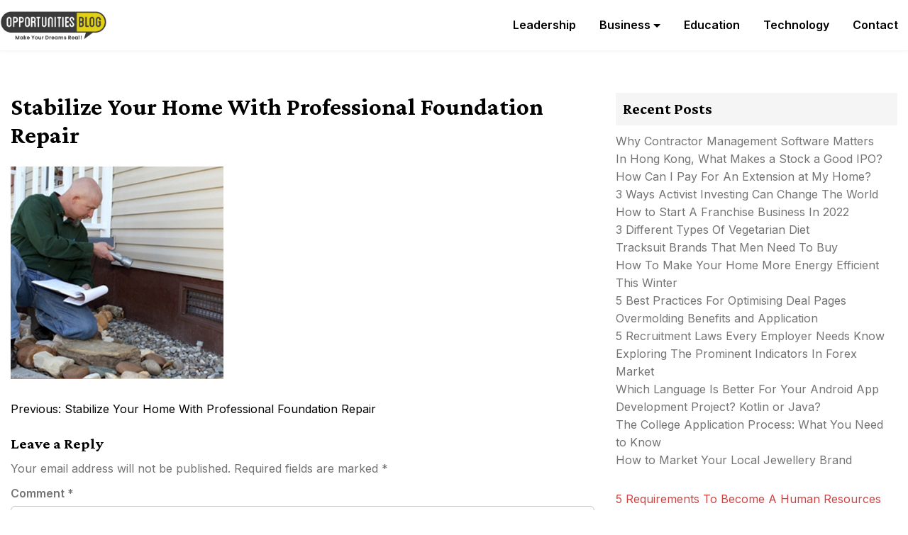

--- FILE ---
content_type: text/html; charset=UTF-8
request_url: https://opsblog.org/stabilize-your-home-with-professional-foundation-repair-2/
body_size: 11472
content:
<!doctype html>
<html dir="ltr" lang="en-US" prefix="og: https://ogp.me/ns#">
<head>
	<meta charset="UTF-8">
	<meta name="viewport" content="width=device-width, initial-scale=1">
	<link rel="profile" href="https://gmpg.org/xfn/11">

	<title>Stabilize Your Home With Professional Foundation Repair | OpsBlog</title>
	<style>img:is([sizes="auto" i], [sizes^="auto," i]) { contain-intrinsic-size: 3000px 1500px }</style>
	
		<!-- All in One SEO 4.8.5 - aioseo.com -->
	<meta name="robots" content="max-image-preview:large" />
	<meta name="author" content="EditorA"/>
	<link rel="canonical" href="https://opsblog.org/stabilize-your-home-with-professional-foundation-repair-2/" />
	<meta name="generator" content="All in One SEO (AIOSEO) 4.8.5" />
		<meta property="og:locale" content="en_US" />
		<meta property="og:site_name" content="OpsBlog |" />
		<meta property="og:type" content="article" />
		<meta property="og:title" content="Stabilize Your Home With Professional Foundation Repair | OpsBlog" />
		<meta property="og:url" content="https://opsblog.org/stabilize-your-home-with-professional-foundation-repair-2/" />
		<meta property="og:image" content="https://opsblog.org/wp-content/uploads/2019/04/Opportunities-Blog-Logo.png" />
		<meta property="og:image:secure_url" content="https://opsblog.org/wp-content/uploads/2019/04/Opportunities-Blog-Logo.png" />
		<meta property="article:published_time" content="2017-08-01T10:14:09+00:00" />
		<meta property="article:modified_time" content="2017-08-01T10:14:09+00:00" />
		<meta name="twitter:card" content="summary" />
		<meta name="twitter:title" content="Stabilize Your Home With Professional Foundation Repair | OpsBlog" />
		<meta name="twitter:image" content="https://opsblog.org/wp-content/uploads/2019/04/Opportunities-Blog-Logo.png" />
		<script type="application/ld+json" class="aioseo-schema">
			{"@context":"https:\/\/schema.org","@graph":[{"@type":"BreadcrumbList","@id":"https:\/\/opsblog.org\/stabilize-your-home-with-professional-foundation-repair-2\/#breadcrumblist","itemListElement":[{"@type":"ListItem","@id":"https:\/\/opsblog.org#listItem","position":1,"name":"Home","item":"https:\/\/opsblog.org","nextItem":{"@type":"ListItem","@id":"https:\/\/opsblog.org\/stabilize-your-home-with-professional-foundation-repair-2\/#listItem","name":"Stabilize Your Home With Professional Foundation Repair"}},{"@type":"ListItem","@id":"https:\/\/opsblog.org\/stabilize-your-home-with-professional-foundation-repair-2\/#listItem","position":2,"name":"Stabilize Your Home With Professional Foundation Repair","previousItem":{"@type":"ListItem","@id":"https:\/\/opsblog.org#listItem","name":"Home"}}]},{"@type":"ItemPage","@id":"https:\/\/opsblog.org\/stabilize-your-home-with-professional-foundation-repair-2\/#itempage","url":"https:\/\/opsblog.org\/stabilize-your-home-with-professional-foundation-repair-2\/","name":"Stabilize Your Home With Professional Foundation Repair | OpsBlog","inLanguage":"en-US","isPartOf":{"@id":"https:\/\/opsblog.org\/#website"},"breadcrumb":{"@id":"https:\/\/opsblog.org\/stabilize-your-home-with-professional-foundation-repair-2\/#breadcrumblist"},"author":{"@id":"https:\/\/opsblog.org\/author\/editora\/#author"},"creator":{"@id":"https:\/\/opsblog.org\/author\/editora\/#author"},"datePublished":"2017-08-01T10:14:09+00:00","dateModified":"2017-08-01T10:14:09+00:00"},{"@type":"Organization","@id":"https:\/\/opsblog.org\/#organization","name":"OpsBlog","url":"https:\/\/opsblog.org\/","logo":{"@type":"ImageObject","url":"https:\/\/opsblog.org\/wp-content\/uploads\/2019\/04\/Opportunities-Blog-Logo.png","@id":"https:\/\/opsblog.org\/stabilize-your-home-with-professional-foundation-repair-2\/#organizationLogo","width":777,"height":206},"image":{"@id":"https:\/\/opsblog.org\/stabilize-your-home-with-professional-foundation-repair-2\/#organizationLogo"}},{"@type":"Person","@id":"https:\/\/opsblog.org\/author\/editora\/#author","url":"https:\/\/opsblog.org\/author\/editora\/","name":"EditorA","image":{"@type":"ImageObject","@id":"https:\/\/opsblog.org\/stabilize-your-home-with-professional-foundation-repair-2\/#authorImage","url":"https:\/\/secure.gravatar.com\/avatar\/5c4a5778b9026b1d660cfb59908800d33d8b5e61360eb27c9f2e0eabab69e00c?s=96&d=mm&r=g","width":96,"height":96,"caption":"EditorA"}},{"@type":"WebSite","@id":"https:\/\/opsblog.org\/#website","url":"https:\/\/opsblog.org\/","name":"OpsBlog","inLanguage":"en-US","publisher":{"@id":"https:\/\/opsblog.org\/#organization"}}]}
		</script>
		<!-- All in One SEO -->

<link rel='dns-prefetch' href='//fonts.googleapis.com' />
<link rel="alternate" type="application/rss+xml" title="OpsBlog &raquo; Feed" href="https://opsblog.org/feed/" />
<link rel="alternate" type="application/rss+xml" title="OpsBlog &raquo; Comments Feed" href="https://opsblog.org/comments/feed/" />
<link rel="alternate" type="application/rss+xml" title="OpsBlog &raquo; Stabilize Your Home With Professional Foundation Repair Comments Feed" href="https://opsblog.org/feed/?attachment_id=3624" />
<script>
window._wpemojiSettings = {"baseUrl":"https:\/\/s.w.org\/images\/core\/emoji\/16.0.1\/72x72\/","ext":".png","svgUrl":"https:\/\/s.w.org\/images\/core\/emoji\/16.0.1\/svg\/","svgExt":".svg","source":{"concatemoji":"https:\/\/opsblog.org\/wp-includes\/js\/wp-emoji-release.min.js"}};
/*! This file is auto-generated */
!function(s,n){var o,i,e;function c(e){try{var t={supportTests:e,timestamp:(new Date).valueOf()};sessionStorage.setItem(o,JSON.stringify(t))}catch(e){}}function p(e,t,n){e.clearRect(0,0,e.canvas.width,e.canvas.height),e.fillText(t,0,0);var t=new Uint32Array(e.getImageData(0,0,e.canvas.width,e.canvas.height).data),a=(e.clearRect(0,0,e.canvas.width,e.canvas.height),e.fillText(n,0,0),new Uint32Array(e.getImageData(0,0,e.canvas.width,e.canvas.height).data));return t.every(function(e,t){return e===a[t]})}function u(e,t){e.clearRect(0,0,e.canvas.width,e.canvas.height),e.fillText(t,0,0);for(var n=e.getImageData(16,16,1,1),a=0;a<n.data.length;a++)if(0!==n.data[a])return!1;return!0}function f(e,t,n,a){switch(t){case"flag":return n(e,"\ud83c\udff3\ufe0f\u200d\u26a7\ufe0f","\ud83c\udff3\ufe0f\u200b\u26a7\ufe0f")?!1:!n(e,"\ud83c\udde8\ud83c\uddf6","\ud83c\udde8\u200b\ud83c\uddf6")&&!n(e,"\ud83c\udff4\udb40\udc67\udb40\udc62\udb40\udc65\udb40\udc6e\udb40\udc67\udb40\udc7f","\ud83c\udff4\u200b\udb40\udc67\u200b\udb40\udc62\u200b\udb40\udc65\u200b\udb40\udc6e\u200b\udb40\udc67\u200b\udb40\udc7f");case"emoji":return!a(e,"\ud83e\udedf")}return!1}function g(e,t,n,a){var r="undefined"!=typeof WorkerGlobalScope&&self instanceof WorkerGlobalScope?new OffscreenCanvas(300,150):s.createElement("canvas"),o=r.getContext("2d",{willReadFrequently:!0}),i=(o.textBaseline="top",o.font="600 32px Arial",{});return e.forEach(function(e){i[e]=t(o,e,n,a)}),i}function t(e){var t=s.createElement("script");t.src=e,t.defer=!0,s.head.appendChild(t)}"undefined"!=typeof Promise&&(o="wpEmojiSettingsSupports",i=["flag","emoji"],n.supports={everything:!0,everythingExceptFlag:!0},e=new Promise(function(e){s.addEventListener("DOMContentLoaded",e,{once:!0})}),new Promise(function(t){var n=function(){try{var e=JSON.parse(sessionStorage.getItem(o));if("object"==typeof e&&"number"==typeof e.timestamp&&(new Date).valueOf()<e.timestamp+604800&&"object"==typeof e.supportTests)return e.supportTests}catch(e){}return null}();if(!n){if("undefined"!=typeof Worker&&"undefined"!=typeof OffscreenCanvas&&"undefined"!=typeof URL&&URL.createObjectURL&&"undefined"!=typeof Blob)try{var e="postMessage("+g.toString()+"("+[JSON.stringify(i),f.toString(),p.toString(),u.toString()].join(",")+"));",a=new Blob([e],{type:"text/javascript"}),r=new Worker(URL.createObjectURL(a),{name:"wpTestEmojiSupports"});return void(r.onmessage=function(e){c(n=e.data),r.terminate(),t(n)})}catch(e){}c(n=g(i,f,p,u))}t(n)}).then(function(e){for(var t in e)n.supports[t]=e[t],n.supports.everything=n.supports.everything&&n.supports[t],"flag"!==t&&(n.supports.everythingExceptFlag=n.supports.everythingExceptFlag&&n.supports[t]);n.supports.everythingExceptFlag=n.supports.everythingExceptFlag&&!n.supports.flag,n.DOMReady=!1,n.readyCallback=function(){n.DOMReady=!0}}).then(function(){return e}).then(function(){var e;n.supports.everything||(n.readyCallback(),(e=n.source||{}).concatemoji?t(e.concatemoji):e.wpemoji&&e.twemoji&&(t(e.twemoji),t(e.wpemoji)))}))}((window,document),window._wpemojiSettings);
</script>
<style id='wp-emoji-styles-inline-css'>

	img.wp-smiley, img.emoji {
		display: inline !important;
		border: none !important;
		box-shadow: none !important;
		height: 1em !important;
		width: 1em !important;
		margin: 0 0.07em !important;
		vertical-align: -0.1em !important;
		background: none !important;
		padding: 0 !important;
	}
</style>
<link rel='stylesheet' id='wp-block-library-css' href='https://opsblog.org/wp-includes/css/dist/block-library/style.min.css' media='all' />
<style id='classic-theme-styles-inline-css'>
/*! This file is auto-generated */
.wp-block-button__link{color:#fff;background-color:#32373c;border-radius:9999px;box-shadow:none;text-decoration:none;padding:calc(.667em + 2px) calc(1.333em + 2px);font-size:1.125em}.wp-block-file__button{background:#32373c;color:#fff;text-decoration:none}
</style>
<style id='global-styles-inline-css'>
:root{--wp--preset--aspect-ratio--square: 1;--wp--preset--aspect-ratio--4-3: 4/3;--wp--preset--aspect-ratio--3-4: 3/4;--wp--preset--aspect-ratio--3-2: 3/2;--wp--preset--aspect-ratio--2-3: 2/3;--wp--preset--aspect-ratio--16-9: 16/9;--wp--preset--aspect-ratio--9-16: 9/16;--wp--preset--color--black: #000000;--wp--preset--color--cyan-bluish-gray: #abb8c3;--wp--preset--color--white: #ffffff;--wp--preset--color--pale-pink: #f78da7;--wp--preset--color--vivid-red: #cf2e2e;--wp--preset--color--luminous-vivid-orange: #ff6900;--wp--preset--color--luminous-vivid-amber: #fcb900;--wp--preset--color--light-green-cyan: #7bdcb5;--wp--preset--color--vivid-green-cyan: #00d084;--wp--preset--color--pale-cyan-blue: #8ed1fc;--wp--preset--color--vivid-cyan-blue: #0693e3;--wp--preset--color--vivid-purple: #9b51e0;--wp--preset--gradient--vivid-cyan-blue-to-vivid-purple: linear-gradient(135deg,rgba(6,147,227,1) 0%,rgb(155,81,224) 100%);--wp--preset--gradient--light-green-cyan-to-vivid-green-cyan: linear-gradient(135deg,rgb(122,220,180) 0%,rgb(0,208,130) 100%);--wp--preset--gradient--luminous-vivid-amber-to-luminous-vivid-orange: linear-gradient(135deg,rgba(252,185,0,1) 0%,rgba(255,105,0,1) 100%);--wp--preset--gradient--luminous-vivid-orange-to-vivid-red: linear-gradient(135deg,rgba(255,105,0,1) 0%,rgb(207,46,46) 100%);--wp--preset--gradient--very-light-gray-to-cyan-bluish-gray: linear-gradient(135deg,rgb(238,238,238) 0%,rgb(169,184,195) 100%);--wp--preset--gradient--cool-to-warm-spectrum: linear-gradient(135deg,rgb(74,234,220) 0%,rgb(151,120,209) 20%,rgb(207,42,186) 40%,rgb(238,44,130) 60%,rgb(251,105,98) 80%,rgb(254,248,76) 100%);--wp--preset--gradient--blush-light-purple: linear-gradient(135deg,rgb(255,206,236) 0%,rgb(152,150,240) 100%);--wp--preset--gradient--blush-bordeaux: linear-gradient(135deg,rgb(254,205,165) 0%,rgb(254,45,45) 50%,rgb(107,0,62) 100%);--wp--preset--gradient--luminous-dusk: linear-gradient(135deg,rgb(255,203,112) 0%,rgb(199,81,192) 50%,rgb(65,88,208) 100%);--wp--preset--gradient--pale-ocean: linear-gradient(135deg,rgb(255,245,203) 0%,rgb(182,227,212) 50%,rgb(51,167,181) 100%);--wp--preset--gradient--electric-grass: linear-gradient(135deg,rgb(202,248,128) 0%,rgb(113,206,126) 100%);--wp--preset--gradient--midnight: linear-gradient(135deg,rgb(2,3,129) 0%,rgb(40,116,252) 100%);--wp--preset--font-size--small: 13px;--wp--preset--font-size--medium: 20px;--wp--preset--font-size--large: 36px;--wp--preset--font-size--x-large: 42px;--wp--preset--spacing--20: 0.44rem;--wp--preset--spacing--30: 0.67rem;--wp--preset--spacing--40: 1rem;--wp--preset--spacing--50: 1.5rem;--wp--preset--spacing--60: 2.25rem;--wp--preset--spacing--70: 3.38rem;--wp--preset--spacing--80: 5.06rem;--wp--preset--shadow--natural: 6px 6px 9px rgba(0, 0, 0, 0.2);--wp--preset--shadow--deep: 12px 12px 50px rgba(0, 0, 0, 0.4);--wp--preset--shadow--sharp: 6px 6px 0px rgba(0, 0, 0, 0.2);--wp--preset--shadow--outlined: 6px 6px 0px -3px rgba(255, 255, 255, 1), 6px 6px rgba(0, 0, 0, 1);--wp--preset--shadow--crisp: 6px 6px 0px rgba(0, 0, 0, 1);}:where(.is-layout-flex){gap: 0.5em;}:where(.is-layout-grid){gap: 0.5em;}body .is-layout-flex{display: flex;}.is-layout-flex{flex-wrap: wrap;align-items: center;}.is-layout-flex > :is(*, div){margin: 0;}body .is-layout-grid{display: grid;}.is-layout-grid > :is(*, div){margin: 0;}:where(.wp-block-columns.is-layout-flex){gap: 2em;}:where(.wp-block-columns.is-layout-grid){gap: 2em;}:where(.wp-block-post-template.is-layout-flex){gap: 1.25em;}:where(.wp-block-post-template.is-layout-grid){gap: 1.25em;}.has-black-color{color: var(--wp--preset--color--black) !important;}.has-cyan-bluish-gray-color{color: var(--wp--preset--color--cyan-bluish-gray) !important;}.has-white-color{color: var(--wp--preset--color--white) !important;}.has-pale-pink-color{color: var(--wp--preset--color--pale-pink) !important;}.has-vivid-red-color{color: var(--wp--preset--color--vivid-red) !important;}.has-luminous-vivid-orange-color{color: var(--wp--preset--color--luminous-vivid-orange) !important;}.has-luminous-vivid-amber-color{color: var(--wp--preset--color--luminous-vivid-amber) !important;}.has-light-green-cyan-color{color: var(--wp--preset--color--light-green-cyan) !important;}.has-vivid-green-cyan-color{color: var(--wp--preset--color--vivid-green-cyan) !important;}.has-pale-cyan-blue-color{color: var(--wp--preset--color--pale-cyan-blue) !important;}.has-vivid-cyan-blue-color{color: var(--wp--preset--color--vivid-cyan-blue) !important;}.has-vivid-purple-color{color: var(--wp--preset--color--vivid-purple) !important;}.has-black-background-color{background-color: var(--wp--preset--color--black) !important;}.has-cyan-bluish-gray-background-color{background-color: var(--wp--preset--color--cyan-bluish-gray) !important;}.has-white-background-color{background-color: var(--wp--preset--color--white) !important;}.has-pale-pink-background-color{background-color: var(--wp--preset--color--pale-pink) !important;}.has-vivid-red-background-color{background-color: var(--wp--preset--color--vivid-red) !important;}.has-luminous-vivid-orange-background-color{background-color: var(--wp--preset--color--luminous-vivid-orange) !important;}.has-luminous-vivid-amber-background-color{background-color: var(--wp--preset--color--luminous-vivid-amber) !important;}.has-light-green-cyan-background-color{background-color: var(--wp--preset--color--light-green-cyan) !important;}.has-vivid-green-cyan-background-color{background-color: var(--wp--preset--color--vivid-green-cyan) !important;}.has-pale-cyan-blue-background-color{background-color: var(--wp--preset--color--pale-cyan-blue) !important;}.has-vivid-cyan-blue-background-color{background-color: var(--wp--preset--color--vivid-cyan-blue) !important;}.has-vivid-purple-background-color{background-color: var(--wp--preset--color--vivid-purple) !important;}.has-black-border-color{border-color: var(--wp--preset--color--black) !important;}.has-cyan-bluish-gray-border-color{border-color: var(--wp--preset--color--cyan-bluish-gray) !important;}.has-white-border-color{border-color: var(--wp--preset--color--white) !important;}.has-pale-pink-border-color{border-color: var(--wp--preset--color--pale-pink) !important;}.has-vivid-red-border-color{border-color: var(--wp--preset--color--vivid-red) !important;}.has-luminous-vivid-orange-border-color{border-color: var(--wp--preset--color--luminous-vivid-orange) !important;}.has-luminous-vivid-amber-border-color{border-color: var(--wp--preset--color--luminous-vivid-amber) !important;}.has-light-green-cyan-border-color{border-color: var(--wp--preset--color--light-green-cyan) !important;}.has-vivid-green-cyan-border-color{border-color: var(--wp--preset--color--vivid-green-cyan) !important;}.has-pale-cyan-blue-border-color{border-color: var(--wp--preset--color--pale-cyan-blue) !important;}.has-vivid-cyan-blue-border-color{border-color: var(--wp--preset--color--vivid-cyan-blue) !important;}.has-vivid-purple-border-color{border-color: var(--wp--preset--color--vivid-purple) !important;}.has-vivid-cyan-blue-to-vivid-purple-gradient-background{background: var(--wp--preset--gradient--vivid-cyan-blue-to-vivid-purple) !important;}.has-light-green-cyan-to-vivid-green-cyan-gradient-background{background: var(--wp--preset--gradient--light-green-cyan-to-vivid-green-cyan) !important;}.has-luminous-vivid-amber-to-luminous-vivid-orange-gradient-background{background: var(--wp--preset--gradient--luminous-vivid-amber-to-luminous-vivid-orange) !important;}.has-luminous-vivid-orange-to-vivid-red-gradient-background{background: var(--wp--preset--gradient--luminous-vivid-orange-to-vivid-red) !important;}.has-very-light-gray-to-cyan-bluish-gray-gradient-background{background: var(--wp--preset--gradient--very-light-gray-to-cyan-bluish-gray) !important;}.has-cool-to-warm-spectrum-gradient-background{background: var(--wp--preset--gradient--cool-to-warm-spectrum) !important;}.has-blush-light-purple-gradient-background{background: var(--wp--preset--gradient--blush-light-purple) !important;}.has-blush-bordeaux-gradient-background{background: var(--wp--preset--gradient--blush-bordeaux) !important;}.has-luminous-dusk-gradient-background{background: var(--wp--preset--gradient--luminous-dusk) !important;}.has-pale-ocean-gradient-background{background: var(--wp--preset--gradient--pale-ocean) !important;}.has-electric-grass-gradient-background{background: var(--wp--preset--gradient--electric-grass) !important;}.has-midnight-gradient-background{background: var(--wp--preset--gradient--midnight) !important;}.has-small-font-size{font-size: var(--wp--preset--font-size--small) !important;}.has-medium-font-size{font-size: var(--wp--preset--font-size--medium) !important;}.has-large-font-size{font-size: var(--wp--preset--font-size--large) !important;}.has-x-large-font-size{font-size: var(--wp--preset--font-size--x-large) !important;}
:where(.wp-block-post-template.is-layout-flex){gap: 1.25em;}:where(.wp-block-post-template.is-layout-grid){gap: 1.25em;}
:where(.wp-block-columns.is-layout-flex){gap: 2em;}:where(.wp-block-columns.is-layout-grid){gap: 2em;}
:root :where(.wp-block-pullquote){font-size: 1.5em;line-height: 1.6;}
</style>
<link rel='stylesheet' id='contact-form-7-css' href='https://opsblog.org/wp-content/plugins/contact-form-7/includes/css/styles.css' media='all' />
<link rel='stylesheet' id='newsmagify-style-css' href='https://opsblog.org/wp-content/themes/newsmagify/style.css' media='all' />
<link crossorigin="anonymous" rel='stylesheet' id='newsmagify-font-css' href='//fonts.googleapis.com/css?family=Inter%3A400%2C500%2C600%7CCrimson+Pro%3A700%2C800' media='all' />
<link rel='stylesheet' id='newsmagify-fontawesome-css' href='https://opsblog.org/wp-content/themes/newsmagify/assets/fontawesome/css/all.css' media='all' />
<link rel='stylesheet' id='newsmagify-bootstrap-css-css' href='https://opsblog.org/wp-content/themes/newsmagify/assets/css/bootstrap.css' media='all' />
<link rel='stylesheet' id='newsmagify-slick-css-css' href='https://opsblog.org/wp-content/themes/newsmagify/assets/css/slick.css' media='all' />
<link rel='stylesheet' id='newsmagify-css-css' href='https://opsblog.org/wp-content/themes/newsmagify/assets/css/newsmagify.css' media='all' />
<link rel='stylesheet' id='newsmagify-media-queries-css' href='https://opsblog.org/wp-content/themes/newsmagify/assets/css/media-queries.css' media='all' />
<script src="https://opsblog.org/wp-includes/js/jquery/jquery.min.js" id="jquery-core-js"></script>
<script src="https://opsblog.org/wp-includes/js/jquery/jquery-migrate.min.js" id="jquery-migrate-js"></script>
<script src="https://opsblog.org/wp-content/themes/newsmagify/assets/js/slick.js" id="newsmagify-slick-js-js"></script>
<link rel="https://api.w.org/" href="https://opsblog.org/wp-json/" /><link rel="alternate" title="JSON" type="application/json" href="https://opsblog.org/wp-json/wp/v2/media/3624" /><link rel="EditURI" type="application/rsd+xml" title="RSD" href="https://opsblog.org/xmlrpc.php?rsd" />
<meta name="generator" content="WordPress 6.8.3" />
<link rel='shortlink' href='https://opsblog.org/?p=3624' />
<link rel="alternate" title="oEmbed (JSON)" type="application/json+oembed" href="https://opsblog.org/wp-json/oembed/1.0/embed?url=https%3A%2F%2Fopsblog.org%2Fstabilize-your-home-with-professional-foundation-repair-2%2F" />
<link rel="alternate" title="oEmbed (XML)" type="text/xml+oembed" href="https://opsblog.org/wp-json/oembed/1.0/embed?url=https%3A%2F%2Fopsblog.org%2Fstabilize-your-home-with-professional-foundation-repair-2%2F&#038;format=xml" />
<meta name="generator" content="Redux 4.5.7" />		<style type="text/css">
					.site-title,
			.site-description {
				position: absolute;
				clip: rect(1px, 1px, 1px, 1px);
				}
					</style>
		<!-- There is no amphtml version available for this URL. --><link rel="icon" href="https://opsblog.org/wp-content/uploads/2019/04/cropped-Favicon-32x32.png" sizes="32x32" />
<link rel="icon" href="https://opsblog.org/wp-content/uploads/2019/04/cropped-Favicon-192x192.png" sizes="192x192" />
<link rel="apple-touch-icon" href="https://opsblog.org/wp-content/uploads/2019/04/cropped-Favicon-180x180.png" />
<meta name="msapplication-TileImage" content="https://opsblog.org/wp-content/uploads/2019/04/cropped-Favicon-270x270.png" />
</head>



<body class="attachment wp-singular attachment-template-default single single-attachment postid-3624 attachmentid-3624 attachment-jpeg wp-custom-logo wp-theme-newsmagify">
<div id="page" class="site">
	<a class="skip-link screen-reader-text" href="#primary">Skip to content</a>

	

						<header id="masthead" class="site-header header1">
				

						<div class="container"> 
							<div class="row">
					<div class="col-md-12">
						<div class="site-logo">
							<a href="https://opsblog.org/" class="custom-logo-link" rel="home"><img width="777" height="206" src="https://opsblog.org/wp-content/uploads/2019/04/Opportunities-Blog-Logo.png" class="custom-logo" alt="OpsBlog" decoding="async" fetchpriority="high" srcset="https://opsblog.org/wp-content/uploads/2019/04/Opportunities-Blog-Logo.png 777w, https://opsblog.org/wp-content/uploads/2019/04/Opportunities-Blog-Logo-300x80.png 300w, https://opsblog.org/wp-content/uploads/2019/04/Opportunities-Blog-Logo-768x204.png 768w" sizes="(max-width: 777px) 100vw, 777px" /></a>
							<div class="site-title-wrap">

															<p class="site-title"><a href="https://opsblog.org/" rel="home">OpsBlog</a></p>
								
							</div>

						</div><!-- .site-logo -->


						<div id="hamburger-menu">
							<button class="open-menu">
							<span></span>
							<span></span>
							<span></span>
							</button>
						</div>

			
						<nav id="site-navigation" class="header-navigation">

							<div class="menu-primary_menu-container"><ul id="primary-menu" class="menu"><li id="menu-item-81" class="menu-item menu-item-type-taxonomy menu-item-object-category menu-item-81"><a href="https://opsblog.org/category/leadership/">Leadership</a></li>
<li id="menu-item-79" class="menu-item menu-item-type-taxonomy menu-item-object-category menu-item-has-children menu-item-79"><a href="https://opsblog.org/category/business/">Business</a>
<ul class="sub-menu">
	<li id="menu-item-10" class="menu-item menu-item-type-taxonomy menu-item-object-category menu-item-10"><a href="https://opsblog.org/category/markets/">Markets</a></li>
	<li id="menu-item-8" class="menu-item menu-item-type-taxonomy menu-item-object-category menu-item-8"><a href="https://opsblog.org/category/finance/">Finance</a></li>
	<li id="menu-item-80" class="menu-item menu-item-type-taxonomy menu-item-object-category menu-item-80"><a href="https://opsblog.org/category/employment/">Employment</a></li>
	<li id="menu-item-82" class="menu-item menu-item-type-taxonomy menu-item-object-category menu-item-82"><a href="https://opsblog.org/category/real-estate/">Real Estate</a></li>
	<li id="menu-item-83" class="menu-item menu-item-type-taxonomy menu-item-object-category menu-item-83"><a href="https://opsblog.org/category/small-business/">Small Business</a></li>
	<li id="menu-item-9" class="menu-item menu-item-type-taxonomy menu-item-object-category menu-item-9"><a href="https://opsblog.org/category/loans/">Loans</a></li>
</ul>
</li>
<li id="menu-item-1468" class="menu-item menu-item-type-taxonomy menu-item-object-category menu-item-1468"><a href="https://opsblog.org/category/education/">Education</a></li>
<li id="menu-item-1469" class="menu-item menu-item-type-taxonomy menu-item-object-category menu-item-1469"><a href="https://opsblog.org/category/technology/">Technology</a></li>
<li id="menu-item-84" class="menu-item menu-item-type-post_type menu-item-object-page menu-item-84"><a href="https://opsblog.org/contact/">Contact</a></li>
</ul></div>							
							<button class="close-menu"><span class="sr-text">Close Menu</span></button>


						</nav><!-- #site-navigation -->

											</div>
				</div>
			</div>
		</header><!-- #masthead -->

	<div id="content" class="page-section">
    <div class="container">
        <div class="row">

        	 
            <div class="col-md-8">
				<main id="primary" class="site-main">

						

<article id="post-3624" class="post-3624 attachment type-attachment status-inherit hentry">
		<header class="entry-header">
		<h1 class="entry-title">Stabilize Your Home With Professional Foundation Repair</h1>	</header><!-- .entry-header -->

	
	<div class="entry-content">
		<p class="attachment"><a href='https://opsblog.org/wp-content/uploads/2017/07/Stabilize-Your-Home-With-Professional-Foundation-Repair.jpg'><img decoding="async" width="300" height="300" src="https://opsblog.org/wp-content/uploads/2017/07/Stabilize-Your-Home-With-Professional-Foundation-Repair-300x300.jpg" class="attachment-medium size-medium" alt="Stabilize Your Home With Professional Foundation Repair" srcset="https://opsblog.org/wp-content/uploads/2017/07/Stabilize-Your-Home-With-Professional-Foundation-Repair-300x300.jpg 300w, https://opsblog.org/wp-content/uploads/2017/07/Stabilize-Your-Home-With-Professional-Foundation-Repair-150x150.jpg 150w, https://opsblog.org/wp-content/uploads/2017/07/Stabilize-Your-Home-With-Professional-Foundation-Repair.jpg 445w" sizes="(max-width: 300px) 100vw, 300px" /></a></p>
	</div><!-- .entry-content -->

	<footer class="entry-footer">
			</footer><!-- .entry-footer -->
	</article><!-- #post-3624 -->


	<nav class="navigation post-navigation" aria-label="Posts">
		<h2 class="screen-reader-text">Post navigation</h2>
		<div class="nav-links"><div class="nav-previous"><a href="https://opsblog.org/stabilize-your-home-with-professional-foundation-repair-2/" rel="prev"><span class="nav-subtitle">Previous:</span> <span class="nav-title">Stabilize Your Home With Professional Foundation Repair</span></a></div></div>
	</nav>
<div id="comments" class="comments-area">

		<div id="respond" class="comment-respond">
		<h3 id="reply-title" class="comment-reply-title">Leave a Reply <small><a rel="nofollow" id="cancel-comment-reply-link" href="/stabilize-your-home-with-professional-foundation-repair-2/#respond" style="display:none;">Cancel reply</a></small></h3><form action="https://opsblog.org/wp-comments-post.php" method="post" id="commentform" class="comment-form"><p class="comment-notes"><span id="email-notes">Your email address will not be published.</span> <span class="required-field-message">Required fields are marked <span class="required">*</span></span></p><p class="comment-form-comment"><label for="comment">Comment <span class="required">*</span></label> <textarea id="comment" name="comment" cols="45" rows="8" maxlength="65525" required></textarea></p><p class="comment-form-author"><label for="author">Name <span class="required">*</span></label> <input id="author" name="author" type="text" value="" size="30" maxlength="245" autocomplete="name" required /></p>
<p class="comment-form-email"><label for="email">Email <span class="required">*</span></label> <input id="email" name="email" type="email" value="" size="30" maxlength="100" aria-describedby="email-notes" autocomplete="email" required /></p>
<p class="comment-form-url"><label for="url">Website</label> <input id="url" name="url" type="url" value="" size="30" maxlength="200" autocomplete="url" /></p>
<p class="form-submit"><input name="submit" type="submit" id="submit" class="submit" value="Post Comment" /> <input type='hidden' name='comment_post_ID' value='3624' id='comment_post_ID' />
<input type='hidden' name='comment_parent' id='comment_parent' value='0' />
</p><p style="display: none;"><input type="hidden" id="akismet_comment_nonce" name="akismet_comment_nonce" value="574b38267c" /></p><p style="display: none !important;" class="akismet-fields-container" data-prefix="ak_"><label>&#916;<textarea name="ak_hp_textarea" cols="45" rows="8" maxlength="100"></textarea></label><input type="hidden" id="ak_js_1" name="ak_js" value="228"/><script>document.getElementById( "ak_js_1" ).setAttribute( "value", ( new Date() ).getTime() );</script></p></form>	</div><!-- #respond -->
	
</div><!-- #comments -->

				</main><!-- #main -->
            </div>

            <div class="col-md-4">
            	
<aside id="secondary" class="widget-area">
	
		<section id="recent-posts-2" class="widget widget_recent_entries">
		<h2 class="widget-title">Recent Posts</h2>
		<ul>
											<li>
					<a href="https://opsblog.org/2022/why-contractor-management-software-matters/">Why Contractor Management Software Matters</a>
									</li>
											<li>
					<a href="https://opsblog.org/2022/in-hong-kong-what-makes-a-stock-a-good-ipo/">In Hong Kong, What Makes a Stock a Good IPO?</a>
									</li>
											<li>
					<a href="https://opsblog.org/2022/how-can-i-pay-for-an-extension-at-my-home/">How Can I Pay For An Extension at My Home?</a>
									</li>
											<li>
					<a href="https://opsblog.org/2022/3-ways-activist-investing-can-change-the-world/">3 Ways Activist Investing Can Change The World</a>
									</li>
											<li>
					<a href="https://opsblog.org/2021/how-to-start-a-franchise-business-in-2022/">How to Start A Franchise Business In 2022</a>
									</li>
											<li>
					<a href="https://opsblog.org/2021/3-different-types-of-vegetarian-diet/">3 Different Types Of Vegetarian Diet</a>
									</li>
											<li>
					<a href="https://opsblog.org/2021/tracksuit-brands-that-men-need-to-buy/">Tracksuit Brands That Men Need To Buy</a>
									</li>
											<li>
					<a href="https://opsblog.org/2021/how-to-make-your-home-more-energy-efficient-this-winter/">How To Make Your Home More Energy Efficient This Winter</a>
									</li>
											<li>
					<a href="https://opsblog.org/2021/5-best-practices-for-optimising-deal-pages/">5 Best Practices For Optimising Deal Pages</a>
									</li>
											<li>
					<a href="https://opsblog.org/2021/overmolding-benefits-and-application/">Overmolding Benefits and Application</a>
									</li>
											<li>
					<a href="https://opsblog.org/2021/5-recruitment-laws-every-employer-needs-know/">5 Recruitment Laws Every Employer Needs Know</a>
									</li>
											<li>
					<a href="https://opsblog.org/2021/exploring-the-prominent-indicators-in-forex-market/">Exploring The Prominent Indicators In Forex Market </a>
									</li>
											<li>
					<a href="https://opsblog.org/2021/which-language-is-better-for-your-android-app-development-project-kotlin-or-java/">Which Language Is Better For Your Android App Development Project? Kotlin or Java?</a>
									</li>
											<li>
					<a href="https://opsblog.org/2021/the-college-application-process-what-you-need-to-know/">The College Application Process: What You Need to Know</a>
									</li>
											<li>
					<a href="https://opsblog.org/2021/how-to-market-your-local-jewellery-brand/">How to Market Your Local Jewellery Brand</a>
									</li>
					</ul>

		</section><section id="custom_html-3" class="widget_text widget widget_custom_html"><div class="textwidget custom-html-widget">
<a href="https://opsblog.org/2017/5-requirements-to-become-a-human-resources-manager/">5 Requirements To Become A Human Resources Manager</a>
</div></section></aside><!-- #secondary -->
            </div>

                </div>        
    </div>
</div>


	<footer id="colophon" class="site-footer">
				<div class="prefooter">
		 	<div class="container">
	            <div class="row">
	            	<div class="col-md-12">
	                	                    <div class="col-md-3">
	                        <aside id="search-2" class="widget widget_search"><form role="search" method="get" class="search-form" action="https://opsblog.org/">
				<label>
					<span class="screen-reader-text">Search for:</span>
					<input type="search" class="search-field" placeholder="Search &hellip;" value="" name="s" />
				</label>
				<input type="submit" class="search-submit" value="Search" />
			</form></aside><aside id="categories-4" class="widget widget_categories"><h3 class="widget-heading">Categories</h3>
			<ul>
					<li class="cat-item cat-item-182"><a href="https://opsblog.org/category/advertising/">Advertising</a>
</li>
	<li class="cat-item cat-item-1"><a href="https://opsblog.org/category/business/">Business</a>
</li>
	<li class="cat-item cat-item-179"><a href="https://opsblog.org/category/education/">Education</a>
</li>
	<li class="cat-item cat-item-26"><a href="https://opsblog.org/category/employment/">Employment</a>
</li>
	<li class="cat-item cat-item-5"><a href="https://opsblog.org/category/finance/">Finance</a>
</li>
	<li class="cat-item cat-item-183"><a href="https://opsblog.org/category/general/">General</a>
</li>
	<li class="cat-item cat-item-184"><a href="https://opsblog.org/category/insurance/">Insurance</a>
</li>
	<li class="cat-item cat-item-24"><a href="https://opsblog.org/category/leadership/">Leadership</a>
</li>
	<li class="cat-item cat-item-7"><a href="https://opsblog.org/category/loans/">Loans</a>
</li>
	<li class="cat-item cat-item-185"><a href="https://opsblog.org/category/management/">Management</a>
</li>
	<li class="cat-item cat-item-6"><a href="https://opsblog.org/category/markets/">Markets</a>
</li>
	<li class="cat-item cat-item-186"><a href="https://opsblog.org/category/productivity/">Productivity</a>
</li>
	<li class="cat-item cat-item-25"><a href="https://opsblog.org/category/real-estate/">Real Estate</a>
</li>
	<li class="cat-item cat-item-23"><a href="https://opsblog.org/category/small-business/">Small Business</a>
</li>
	<li class="cat-item cat-item-180"><a href="https://opsblog.org/category/technology/">Technology</a>
</li>
			</ul>

			</aside><aside id="archives-4" class="widget widget_archive"><h3 class="widget-heading">Archives</h3>
			<ul>
					<li><a href='https://opsblog.org/2022/12/'>December 2022</a></li>
	<li><a href='https://opsblog.org/2022/07/'>July 2022</a></li>
	<li><a href='https://opsblog.org/2022/01/'>January 2022</a></li>
	<li><a href='https://opsblog.org/2021/12/'>December 2021</a></li>
	<li><a href='https://opsblog.org/2021/11/'>November 2021</a></li>
	<li><a href='https://opsblog.org/2021/09/'>September 2021</a></li>
	<li><a href='https://opsblog.org/2021/08/'>August 2021</a></li>
	<li><a href='https://opsblog.org/2021/07/'>July 2021</a></li>
	<li><a href='https://opsblog.org/2021/06/'>June 2021</a></li>
	<li><a href='https://opsblog.org/2021/05/'>May 2021</a></li>
	<li><a href='https://opsblog.org/2021/04/'>April 2021</a></li>
	<li><a href='https://opsblog.org/2021/03/'>March 2021</a></li>
	<li><a href='https://opsblog.org/2021/02/'>February 2021</a></li>
	<li><a href='https://opsblog.org/2021/01/'>January 2021</a></li>
	<li><a href='https://opsblog.org/2020/12/'>December 2020</a></li>
	<li><a href='https://opsblog.org/2020/11/'>November 2020</a></li>
	<li><a href='https://opsblog.org/2020/10/'>October 2020</a></li>
	<li><a href='https://opsblog.org/2020/09/'>September 2020</a></li>
	<li><a href='https://opsblog.org/2020/07/'>July 2020</a></li>
	<li><a href='https://opsblog.org/2020/06/'>June 2020</a></li>
	<li><a href='https://opsblog.org/2020/05/'>May 2020</a></li>
	<li><a href='https://opsblog.org/2020/04/'>April 2020</a></li>
	<li><a href='https://opsblog.org/2020/03/'>March 2020</a></li>
	<li><a href='https://opsblog.org/2020/02/'>February 2020</a></li>
	<li><a href='https://opsblog.org/2020/01/'>January 2020</a></li>
	<li><a href='https://opsblog.org/2019/12/'>December 2019</a></li>
	<li><a href='https://opsblog.org/2019/11/'>November 2019</a></li>
	<li><a href='https://opsblog.org/2019/10/'>October 2019</a></li>
	<li><a href='https://opsblog.org/2019/09/'>September 2019</a></li>
	<li><a href='https://opsblog.org/2019/08/'>August 2019</a></li>
	<li><a href='https://opsblog.org/2019/07/'>July 2019</a></li>
	<li><a href='https://opsblog.org/2019/06/'>June 2019</a></li>
	<li><a href='https://opsblog.org/2019/05/'>May 2019</a></li>
	<li><a href='https://opsblog.org/2019/04/'>April 2019</a></li>
	<li><a href='https://opsblog.org/2019/03/'>March 2019</a></li>
	<li><a href='https://opsblog.org/2019/02/'>February 2019</a></li>
	<li><a href='https://opsblog.org/2019/01/'>January 2019</a></li>
	<li><a href='https://opsblog.org/2018/12/'>December 2018</a></li>
	<li><a href='https://opsblog.org/2018/11/'>November 2018</a></li>
	<li><a href='https://opsblog.org/2018/10/'>October 2018</a></li>
	<li><a href='https://opsblog.org/2018/09/'>September 2018</a></li>
	<li><a href='https://opsblog.org/2018/08/'>August 2018</a></li>
	<li><a href='https://opsblog.org/2018/07/'>July 2018</a></li>
	<li><a href='https://opsblog.org/2018/06/'>June 2018</a></li>
	<li><a href='https://opsblog.org/2018/05/'>May 2018</a></li>
	<li><a href='https://opsblog.org/2018/04/'>April 2018</a></li>
	<li><a href='https://opsblog.org/2018/03/'>March 2018</a></li>
	<li><a href='https://opsblog.org/2018/02/'>February 2018</a></li>
	<li><a href='https://opsblog.org/2018/01/'>January 2018</a></li>
	<li><a href='https://opsblog.org/2017/12/'>December 2017</a></li>
	<li><a href='https://opsblog.org/2017/11/'>November 2017</a></li>
	<li><a href='https://opsblog.org/2017/10/'>October 2017</a></li>
	<li><a href='https://opsblog.org/2017/09/'>September 2017</a></li>
	<li><a href='https://opsblog.org/2017/08/'>August 2017</a></li>
	<li><a href='https://opsblog.org/2017/07/'>July 2017</a></li>
	<li><a href='https://opsblog.org/2017/06/'>June 2017</a></li>
	<li><a href='https://opsblog.org/2017/05/'>May 2017</a></li>
	<li><a href='https://opsblog.org/2017/04/'>April 2017</a></li>
	<li><a href='https://opsblog.org/2017/03/'>March 2017</a></li>
	<li><a href='https://opsblog.org/2017/02/'>February 2017</a></li>
	<li><a href='https://opsblog.org/2017/01/'>January 2017</a></li>
	<li><a href='https://opsblog.org/2016/12/'>December 2016</a></li>
	<li><a href='https://opsblog.org/2016/11/'>November 2016</a></li>
	<li><a href='https://opsblog.org/2016/10/'>October 2016</a></li>
	<li><a href='https://opsblog.org/2016/09/'>September 2016</a></li>
	<li><a href='https://opsblog.org/2016/08/'>August 2016</a></li>
	<li><a href='https://opsblog.org/2016/07/'>July 2016</a></li>
	<li><a href='https://opsblog.org/2016/06/'>June 2016</a></li>
	<li><a href='https://opsblog.org/2016/05/'>May 2016</a></li>
	<li><a href='https://opsblog.org/2016/04/'>April 2016</a></li>
	<li><a href='https://opsblog.org/2016/03/'>March 2016</a></li>
	<li><a href='https://opsblog.org/2016/02/'>February 2016</a></li>
	<li><a href='https://opsblog.org/2016/01/'>January 2016</a></li>
	<li><a href='https://opsblog.org/2015/12/'>December 2015</a></li>
	<li><a href='https://opsblog.org/2015/11/'>November 2015</a></li>
	<li><a href='https://opsblog.org/2015/10/'>October 2015</a></li>
	<li><a href='https://opsblog.org/2015/09/'>September 2015</a></li>
	<li><a href='https://opsblog.org/2015/08/'>August 2015</a></li>
	<li><a href='https://opsblog.org/2015/07/'>July 2015</a></li>
	<li><a href='https://opsblog.org/2015/06/'>June 2015</a></li>
	<li><a href='https://opsblog.org/2015/05/'>May 2015</a></li>
	<li><a href='https://opsblog.org/2015/04/'>April 2015</a></li>
	<li><a href='https://opsblog.org/2015/01/'>January 2015</a></li>
			</ul>

			</aside><aside id="tag_cloud-5" class="widget widget_tag_cloud"><h3 class="widget-heading">Tags</h3><div class="tagcloud"><a href="https://opsblog.org/tag/boost-employee-productivity/" class="tag-cloud-link tag-link-215 tag-link-position-1" style="font-size: 8pt;" aria-label="Boost Employee Productivity (2 items)">Boost Employee Productivity</a>
<a href="https://opsblog.org/tag/budget/" class="tag-cloud-link tag-link-35 tag-link-position-2" style="font-size: 13.452631578947pt;" aria-label="Budget (6 items)">Budget</a>
<a href="https://opsblog.org/tag/budgeting/" class="tag-cloud-link tag-link-96 tag-link-position-3" style="font-size: 8pt;" aria-label="budgeting (2 items)">budgeting</a>
<a href="https://opsblog.org/tag/business/" class="tag-cloud-link tag-link-50 tag-link-position-4" style="font-size: 22pt;" aria-label="business (26 items)">business</a>
<a href="https://opsblog.org/tag/business-start-up/" class="tag-cloud-link tag-link-62 tag-link-position-5" style="font-size: 9.7684210526316pt;" aria-label="Business start-up (3 items)">Business start-up</a>
<a href="https://opsblog.org/tag/career/" class="tag-cloud-link tag-link-52 tag-link-position-6" style="font-size: 11.242105263158pt;" aria-label="Career (4 items)">Career</a>
<a href="https://opsblog.org/tag/companies/" class="tag-cloud-link tag-link-269 tag-link-position-7" style="font-size: 9.7684210526316pt;" aria-label="companies (3 items)">companies</a>
<a href="https://opsblog.org/tag/corporate-event/" class="tag-cloud-link tag-link-276 tag-link-position-8" style="font-size: 9.7684210526316pt;" aria-label="Corporate Event (3 items)">Corporate Event</a>
<a href="https://opsblog.org/tag/corporate-event-planning/" class="tag-cloud-link tag-link-277 tag-link-position-9" style="font-size: 8pt;" aria-label="corporate event planning (2 items)">corporate event planning</a>
<a href="https://opsblog.org/tag/debt/" class="tag-cloud-link tag-link-97 tag-link-position-10" style="font-size: 9.7684210526316pt;" aria-label="debt (3 items)">debt</a>
<a href="https://opsblog.org/tag/domain-name/" class="tag-cloud-link tag-link-300 tag-link-position-11" style="font-size: 8pt;" aria-label="domain name (2 items)">domain name</a>
<a href="https://opsblog.org/tag/efficiency/" class="tag-cloud-link tag-link-312 tag-link-position-12" style="font-size: 8pt;" aria-label="Efficiency (2 items)">Efficiency</a>
<a href="https://opsblog.org/tag/email/" class="tag-cloud-link tag-link-314 tag-link-position-13" style="font-size: 8pt;" aria-label="Email (2 items)">Email</a>
<a href="https://opsblog.org/tag/employee-training/" class="tag-cloud-link tag-link-321 tag-link-position-14" style="font-size: 11.242105263158pt;" aria-label="employee training (4 items)">employee training</a>
<a href="https://opsblog.org/tag/finance/" class="tag-cloud-link tag-link-88 tag-link-position-15" style="font-size: 14.926315789474pt;" aria-label="finance (8 items)">finance</a>
<a href="https://opsblog.org/tag/finances/" class="tag-cloud-link tag-link-34 tag-link-position-16" style="font-size: 12.421052631579pt;" aria-label="Finances (5 items)">Finances</a>
<a href="https://opsblog.org/tag/financial-advisor/" class="tag-cloud-link tag-link-338 tag-link-position-17" style="font-size: 9.7684210526316pt;" aria-label="Financial Advisor (3 items)">Financial Advisor</a>
<a href="https://opsblog.org/tag/home-business/" class="tag-cloud-link tag-link-177 tag-link-position-18" style="font-size: 9.7684210526316pt;" aria-label="home business (3 items)">home business</a>
<a href="https://opsblog.org/tag/home-office/" class="tag-cloud-link tag-link-178 tag-link-position-19" style="font-size: 11.242105263158pt;" aria-label="home office (4 items)">home office</a>
<a href="https://opsblog.org/tag/human-resources/" class="tag-cloud-link tag-link-69 tag-link-position-20" style="font-size: 11.242105263158pt;" aria-label="human resources (4 items)">human resources</a>
<a href="https://opsblog.org/tag/insurance/" class="tag-cloud-link tag-link-146 tag-link-position-21" style="font-size: 11.242105263158pt;" aria-label="insurance (4 items)">insurance</a>
<a href="https://opsblog.org/tag/job-interview/" class="tag-cloud-link tag-link-391 tag-link-position-22" style="font-size: 8pt;" aria-label="job interview (2 items)">job interview</a>
<a href="https://opsblog.org/tag/leadership/" class="tag-cloud-link tag-link-54 tag-link-position-23" style="font-size: 12.421052631579pt;" aria-label="Leadership (5 items)">Leadership</a>
<a href="https://opsblog.org/tag/leadership-development/" class="tag-cloud-link tag-link-398 tag-link-position-24" style="font-size: 8pt;" aria-label="leadership development (2 items)">leadership development</a>
<a href="https://opsblog.org/tag/management/" class="tag-cloud-link tag-link-68 tag-link-position-25" style="font-size: 17.284210526316pt;" aria-label="management (12 items)">management</a>
<a href="https://opsblog.org/tag/marketing/" class="tag-cloud-link tag-link-49 tag-link-position-26" style="font-size: 14.926315789474pt;" aria-label="marketing (8 items)">marketing</a>
<a href="https://opsblog.org/tag/money/" class="tag-cloud-link tag-link-85 tag-link-position-27" style="font-size: 13.452631578947pt;" aria-label="money (6 items)">money</a>
<a href="https://opsblog.org/tag/office-space/" class="tag-cloud-link tag-link-442 tag-link-position-28" style="font-size: 8pt;" aria-label="office space (2 items)">office space</a>
<a href="https://opsblog.org/tag/online/" class="tag-cloud-link tag-link-445 tag-link-position-29" style="font-size: 12.421052631579pt;" aria-label="online (5 items)">online</a>
<a href="https://opsblog.org/tag/online-income/" class="tag-cloud-link tag-link-447 tag-link-position-30" style="font-size: 8pt;" aria-label="online income (2 items)">online income</a>
<a href="https://opsblog.org/tag/online-marketing/" class="tag-cloud-link tag-link-449 tag-link-position-31" style="font-size: 8pt;" aria-label="online marketing (2 items)">online marketing</a>
<a href="https://opsblog.org/tag/organization/" class="tag-cloud-link tag-link-453 tag-link-position-32" style="font-size: 9.7684210526316pt;" aria-label="organization (3 items)">organization</a>
<a href="https://opsblog.org/tag/personal-finance/" class="tag-cloud-link tag-link-102 tag-link-position-33" style="font-size: 8pt;" aria-label="personal finance (2 items)">personal finance</a>
<a href="https://opsblog.org/tag/pest-control/" class="tag-cloud-link tag-link-470 tag-link-position-34" style="font-size: 8pt;" aria-label="pest control (2 items)">pest control</a>
<a href="https://opsblog.org/tag/pests/" class="tag-cloud-link tag-link-473 tag-link-position-35" style="font-size: 8pt;" aria-label="pests (2 items)">pests</a>
<a href="https://opsblog.org/tag/productivity/" class="tag-cloud-link tag-link-496 tag-link-position-36" style="font-size: 14.189473684211pt;" aria-label="productivity (7 items)">productivity</a>
<a href="https://opsblog.org/tag/real-estate/" class="tag-cloud-link tag-link-144 tag-link-position-37" style="font-size: 9.7684210526316pt;" aria-label="real estate (3 items)">real estate</a>
<a href="https://opsblog.org/tag/restaurant/" class="tag-cloud-link tag-link-505 tag-link-position-38" style="font-size: 9.7684210526316pt;" aria-label="restaurant (3 items)">restaurant</a>
<a href="https://opsblog.org/tag/small-business/" class="tag-cloud-link tag-link-32 tag-link-position-39" style="font-size: 18.610526315789pt;" aria-label="small business (15 items)">small business</a>
<a href="https://opsblog.org/tag/startup/" class="tag-cloud-link tag-link-94 tag-link-position-40" style="font-size: 9.7684210526316pt;" aria-label="startup (3 items)">startup</a>
<a href="https://opsblog.org/tag/success/" class="tag-cloud-link tag-link-141 tag-link-position-41" style="font-size: 8pt;" aria-label="success (2 items)">success</a>
<a href="https://opsblog.org/tag/tech/" class="tag-cloud-link tag-link-27 tag-link-position-42" style="font-size: 11.242105263158pt;" aria-label="tech (4 items)">tech</a>
<a href="https://opsblog.org/tag/technology/" class="tag-cloud-link tag-link-29 tag-link-position-43" style="font-size: 13.452631578947pt;" aria-label="technology (6 items)">technology</a>
<a href="https://opsblog.org/tag/unemployment/" class="tag-cloud-link tag-link-105 tag-link-position-44" style="font-size: 8pt;" aria-label="unemployment (2 items)">unemployment</a>
<a href="https://opsblog.org/tag/website/" class="tag-cloud-link tag-link-136 tag-link-position-45" style="font-size: 9.7684210526316pt;" aria-label="website (3 items)">website</a></div>
</aside>	                    </div>
	                    	                <div class="col-md-3"></div>	                <div class="col-md-3"></div>	                <div class="col-md-3"></div>	            </div>
	        </div>
	        </div>
       </div>
       		<div class="site-info">
			<div class="container">
	            <div class="row">
	            	<div class="col-md-12">
<p>Powered By WordPress |                     <span><a target="_blank" href="https://themesartist.com/newsmagify/">Newsmagify</a></span>
                </p>
				    </div>
				</div>
	        </div>
		</div><!-- .site-info -->
	</footer><!-- #colophon -->
</div><!-- #page -->

<script type="speculationrules">
{"prefetch":[{"source":"document","where":{"and":[{"href_matches":"\/*"},{"not":{"href_matches":["\/wp-*.php","\/wp-admin\/*","\/wp-content\/uploads\/*","\/wp-content\/*","\/wp-content\/plugins\/*","\/wp-content\/themes\/newsmagify\/*","\/*\\?(.+)"]}},{"not":{"selector_matches":"a[rel~=\"nofollow\"]"}},{"not":{"selector_matches":".no-prefetch, .no-prefetch a"}}]},"eagerness":"conservative"}]}
</script>
<script src="https://opsblog.org/wp-includes/js/dist/hooks.min.js" id="wp-hooks-js"></script>
<script src="https://opsblog.org/wp-includes/js/dist/i18n.min.js" id="wp-i18n-js"></script>
<script id="wp-i18n-js-after">
wp.i18n.setLocaleData( { 'text direction\u0004ltr': [ 'ltr' ] } );
</script>
<script src="https://opsblog.org/wp-content/plugins/contact-form-7/includes/swv/js/index.js" id="swv-js"></script>
<script id="contact-form-7-js-before">
var wpcf7 = {
    "api": {
        "root": "https:\/\/opsblog.org\/wp-json\/",
        "namespace": "contact-form-7\/v1"
    },
    "cached": 1
};
</script>
<script src="https://opsblog.org/wp-content/plugins/contact-form-7/includes/js/index.js" id="contact-form-7-js"></script>
<script src="https://opsblog.org/wp-content/themes/newsmagify/js/navigation.js" id="newsmagify-navigation-js"></script>
<script src="https://opsblog.org/wp-content/themes/newsmagify/assets/js/custom.js" id="newsmagify-custom-script-js"></script>
<script src="https://opsblog.org/wp-includes/js/comment-reply.min.js" id="comment-reply-js" async data-wp-strategy="async"></script>
<script defer src="https://opsblog.org/wp-content/plugins/akismet/_inc/akismet-frontend.js" id="akismet-frontend-js"></script>
    <script type="text/javascript">
        jQuery(document).ready(function ($) {

            for (let i = 0; i < document.forms.length; ++i) {
                let form = document.forms[i];
				if ($(form).attr("method") != "get") { $(form).append('<input type="hidden" name="pPeSCisIwKhD" value="EjaU9zkQlK@Z" />'); }
if ($(form).attr("method") != "get") { $(form).append('<input type="hidden" name="NpnRktQO_" value="hIazR_e" />'); }
            }

            $(document).on('submit', 'form', function () {
				if ($(this).attr("method") != "get") { $(this).append('<input type="hidden" name="pPeSCisIwKhD" value="EjaU9zkQlK@Z" />'); }
if ($(this).attr("method") != "get") { $(this).append('<input type="hidden" name="NpnRktQO_" value="hIazR_e" />'); }
                return true;
            });

            jQuery.ajaxSetup({
                beforeSend: function (e, data) {

                    if (data.type !== 'POST') return;

                    if (typeof data.data === 'object' && data.data !== null) {
						data.data.append("pPeSCisIwKhD", "EjaU9zkQlK@Z");
data.data.append("NpnRktQO_", "hIazR_e");
                    }
                    else {
                        data.data = data.data + '&pPeSCisIwKhD=EjaU9zkQlK@Z&NpnRktQO_=hIazR_e';
                    }
                }
            });

        });
    </script>
	
<script defer src="https://static.cloudflareinsights.com/beacon.min.js/vcd15cbe7772f49c399c6a5babf22c1241717689176015" integrity="sha512-ZpsOmlRQV6y907TI0dKBHq9Md29nnaEIPlkf84rnaERnq6zvWvPUqr2ft8M1aS28oN72PdrCzSjY4U6VaAw1EQ==" data-cf-beacon='{"version":"2024.11.0","token":"c3c9553395534c7c8f8806c793a841ce","r":1,"server_timing":{"name":{"cfCacheStatus":true,"cfEdge":true,"cfExtPri":true,"cfL4":true,"cfOrigin":true,"cfSpeedBrain":true},"location_startswith":null}}' crossorigin="anonymous"></script>
</body>
</html>
<!--
Performance optimized by Redis Object Cache. Learn more: https://wprediscache.com

Retrieved 2766 objects (541 KB) from Redis using PhpRedis (v6.2.0).
-->

<!-- Cached by WP-Optimize (gzip) - https://teamupdraft.com/wp-optimize/ - Last modified: November 29, 2025 12:59 pm (UTC:0) -->
